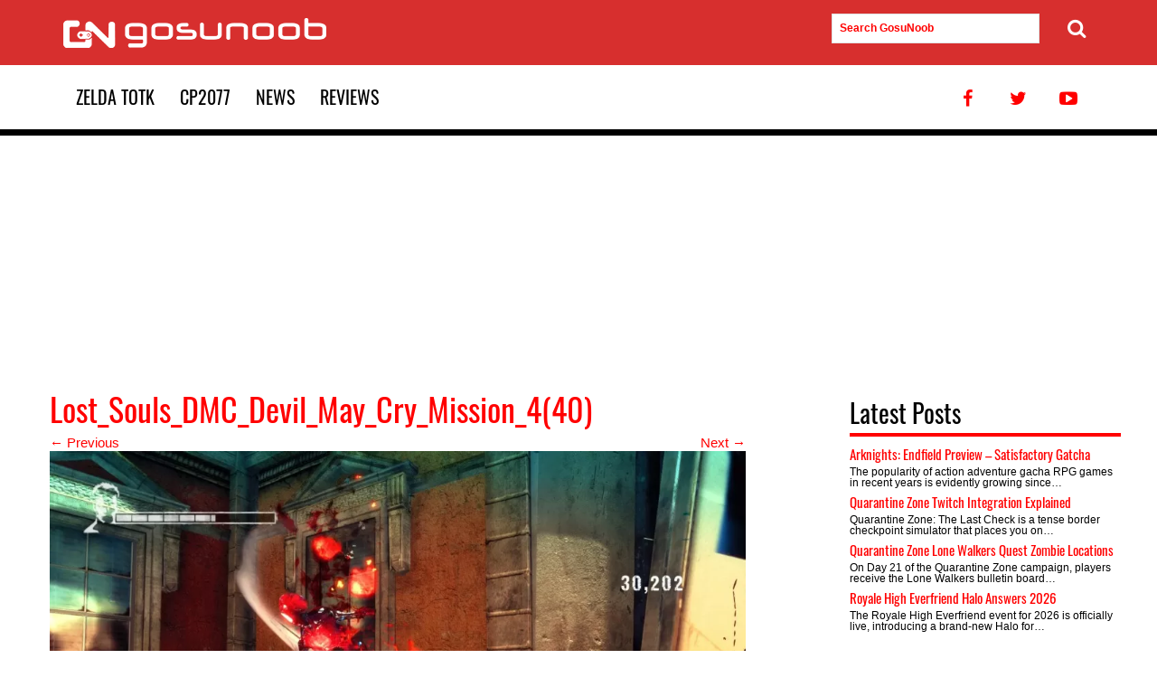

--- FILE ---
content_type: text/html; charset=UTF-8
request_url: https://www.gosunoob.com/devil-may-cry/dmc-mission-4-lost-soul-locations/attachment/lost_souls_dmc_devil_may_cry_mission_440/
body_size: 10657
content:
<!DOCTYPE html>
<!--[if IE 9]><html class="no-js ie9" lang="en-US"> <![endif]--><html lang="en-US"><head><meta charset="UTF-8" /><meta http-equiv="X-UA-Compatible" content="IE=edge" /><meta name="viewport" content="width=device-width, initial-scale=1" /><link rel="profile" href="http://gmpg.org/xfn/11" /> <script>const deferCallHandler = {
  get: function(jqFirstArg, jqProp) {
    return function(...secondArgs) {
      deferredInlineScripts.push({
        jqFirstArg,
        jqProp,
        secondArgs,
      });
    }
  }
};
const deferredInlineScripts = [];
window.jQuery = function(jqFirstArg) {
  return new Proxy(jqFirstArg, deferCallHandler);
}

document.addEventListener('DOMContentLoaded', function(){
  
  if ('fonts' in document) {
		/*document.fonts.load('1em Open Sans').then(function () {
			document.body.classList.add('open-sans-loaded');
		});*/
		document.fonts.load('1em Oswald').then(function () {
				serge_load_headings_font_class();
		});
		
	}
	// window.jQuery has now been properly assigned to the true jQuery object
  deferredInlineScripts.forEach(({ jqFirstArg, jqProp, secondArgs }) => {
    jQuery(jqFirstArg)[jqProp](...secondArgs);
  });
  });</script> <link rel="apple-touch-icon-precomposed" href="https://cdn.gosu-noob.com/static/img/favicon-150x150.png" /><link rel="icon" href="https://cdn.gosu-noob.com/static/img/favicon-150x150.png" /><meta name='robots' content='noindex, follow' /><title>Lost_Souls_DMC_Devil_May_Cry_Mission_4(40) - GosuNoob.com Video Game News &amp; Guides</title><meta property="og:locale" content="en_US" /><meta property="og:type" content="article" /><meta property="og:title" content="Lost_Souls_DMC_Devil_May_Cry_Mission_4(40) - GosuNoob.com Video Game News &amp; Guides" /><meta property="og:url" content="https://www.gosunoob.com/devil-may-cry/dmc-mission-4-lost-soul-locations/attachment/lost_souls_dmc_devil_may_cry_mission_440/" /><meta property="og:site_name" content="GosuNoob.com Video Game News &amp; Guides" /><meta property="article:publisher" content="https://www.facebook.com/gosunoob/" /><meta property="og:image" content="https://www.gosunoob.com/devil-may-cry/dmc-mission-4-lost-soul-locations/attachment/lost_souls_dmc_devil_may_cry_mission_440" /><meta property="og:image:width" content="1680" /><meta property="og:image:height" content="1050" /><meta property="og:image:type" content="image/jpeg" /><meta name="twitter:card" content="summary_large_image" /><meta name="twitter:site" content="@gosunoob" /> <script type="application/ld+json" class="yoast-schema-graph">{"@context":"https://schema.org","@graph":[{"@type":"WebPage","@id":"https://www.gosunoob.com/devil-may-cry/dmc-mission-4-lost-soul-locations/attachment/lost_souls_dmc_devil_may_cry_mission_440/","url":"https://www.gosunoob.com/devil-may-cry/dmc-mission-4-lost-soul-locations/attachment/lost_souls_dmc_devil_may_cry_mission_440/","name":"Lost_Souls_DMC_Devil_May_Cry_Mission_4(40) - GosuNoob.com Video Game News &amp; Guides","isPartOf":{"@id":"https://www.gosunoob.com/#website"},"primaryImageOfPage":{"@id":"https://www.gosunoob.com/devil-may-cry/dmc-mission-4-lost-soul-locations/attachment/lost_souls_dmc_devil_may_cry_mission_440/#primaryimage"},"image":{"@id":"https://www.gosunoob.com/devil-may-cry/dmc-mission-4-lost-soul-locations/attachment/lost_souls_dmc_devil_may_cry_mission_440/#primaryimage"},"thumbnailUrl":"https://cdn.gosu-noob.com/static/img/1/2013/02/Lost_Souls_DMC_Devil_May_Cry_Mission_440.jpg","datePublished":"2013-02-03T09:07:50+00:00","breadcrumb":{"@id":"https://www.gosunoob.com/devil-may-cry/dmc-mission-4-lost-soul-locations/attachment/lost_souls_dmc_devil_may_cry_mission_440/#breadcrumb"},"inLanguage":"en-US","potentialAction":[{"@type":"ReadAction","target":["https://www.gosunoob.com/devil-may-cry/dmc-mission-4-lost-soul-locations/attachment/lost_souls_dmc_devil_may_cry_mission_440/"]}]},{"@type":"ImageObject","inLanguage":"en-US","@id":"https://www.gosunoob.com/devil-may-cry/dmc-mission-4-lost-soul-locations/attachment/lost_souls_dmc_devil_may_cry_mission_440/#primaryimage","url":"https://cdn.gosu-noob.com/static/img/1/2013/02/Lost_Souls_DMC_Devil_May_Cry_Mission_440.jpg","contentUrl":"https://cdn.gosu-noob.com/static/img/1/2013/02/Lost_Souls_DMC_Devil_May_Cry_Mission_440.jpg"},{"@type":"BreadcrumbList","@id":"https://www.gosunoob.com/devil-may-cry/dmc-mission-4-lost-soul-locations/attachment/lost_souls_dmc_devil_may_cry_mission_440/#breadcrumb","itemListElement":[{"@type":"ListItem","position":1,"name":"Home","item":"https://www.gosunoob.com/"},{"@type":"ListItem","position":2,"name":"Devil May Cry","item":"https://www.gosunoob.com/devil-may-cry/"},{"@type":"ListItem","position":3,"name":"Lost Souls","item":"https://www.gosunoob.com/devil-may-cry/lost-souls/"},{"@type":"ListItem","position":4,"name":"DMC Mission 4 Lost Soul Locations","item":"https://www.gosunoob.com/devil-may-cry/dmc-mission-4-lost-soul-locations/"},{"@type":"ListItem","position":5,"name":"Lost_Souls_DMC_Devil_May_Cry_Mission_4(40)"}]},{"@type":"WebSite","@id":"https://www.gosunoob.com/#website","url":"https://www.gosunoob.com/","name":"Gosunoob.com - Gaming News, Guides and Reviews","description":"Visual Guides for Gamers","publisher":{"@id":"https://www.gosunoob.com/#organization"},"potentialAction":[{"@type":"SearchAction","target":{"@type":"EntryPoint","urlTemplate":"https://www.gosunoob.com/?s={search_term_string}"},"query-input":{"@type":"PropertyValueSpecification","valueRequired":true,"valueName":"search_term_string"}}],"inLanguage":"en-US"},{"@type":"Organization","@id":"https://www.gosunoob.com/#organization","name":"GosuNoob.com","url":"https://www.gosunoob.com/","logo":{"@type":"ImageObject","inLanguage":"en-US","@id":"https://www.gosunoob.com/#/schema/logo/image/","url":"https://cdn.gosu-noob.com/static/img/1/2017/07/gosunoob-logo-square.jpg","contentUrl":"https://cdn.gosu-noob.com/static/img/1/2017/07/gosunoob-logo-square.jpg","width":520,"height":370,"caption":"GosuNoob.com"},"image":{"@id":"https://www.gosunoob.com/#/schema/logo/image/"},"sameAs":["https://www.facebook.com/gosunoob/","https://x.com/gosunoob","https://www.youtube.com/c/GosuNoob"],"publishingPrinciples":"https://www.gosunoob.com/us/","ownershipFundingInfo":"https://www.gosunoob.com/us/","actionableFeedbackPolicy":"https://www.gosunoob.com/privacy-policy/","correctionsPolicy":"https://www.gosunoob.com/contact-us/","ethicsPolicy":"https://www.gosunoob.com/privacy-policy/","diversityPolicy":"https://www.gosunoob.com/review-policy/"}]}</script> <link rel='dns-prefetch' href='//cdn.gosu-noob.com' /><link rel='dns-prefetch' href='//adservice.google.com' /><link rel='dns-prefetch' href='//www.googletagservices.com' /><link rel='dns-prefetch' href='//securepubads.g.doubleclick.net' /><link rel='dns-prefetch' href='//hb.vntsm.com' /><link rel='dns-prefetch' href='//fonts.googleapis.com' /><link rel='dns-prefetch' href='//mrb.upapi.net' /><link rel='dns-prefetch' href='//bucket1.mm-syringe.com' /><link rel='dns-prefetch' href='//cdn.digitru.st' /><link rel='dns-prefetch' href='//ajax.googleapis.com' /><link rel='dns-prefetch' href='//hb.vntsm.io' /><link rel='preconnect' href='//cdn.gosu-noob.com' /><link rel='preconnect' href='//www.googletagservices.com' /><link rel='preconnect' href='//hb.vntsm.com' /><link rel='preconnect' href='//hb.vntsm.io' /><link rel="alternate" type="application/rss+xml" title="GosuNoob.com Video Game News &amp; Guides &raquo; Feed" href="https://www.gosunoob.com/feed/" /><style id="litespeed-ccss">body{--wp--preset--color--black:#000;--wp--preset--color--cyan-bluish-gray:#abb8c3;--wp--preset--color--white:#fff;--wp--preset--color--pale-pink:#f78da7;--wp--preset--color--vivid-red:#cf2e2e;--wp--preset--color--luminous-vivid-orange:#ff6900;--wp--preset--color--luminous-vivid-amber:#fcb900;--wp--preset--color--light-green-cyan:#7bdcb5;--wp--preset--color--vivid-green-cyan:#00d084;--wp--preset--color--pale-cyan-blue:#8ed1fc;--wp--preset--color--vivid-cyan-blue:#0693e3;--wp--preset--color--vivid-purple:#9b51e0;--wp--preset--gradient--vivid-cyan-blue-to-vivid-purple:linear-gradient(135deg,rgba(6,147,227,1) 0%,#9b51e0 100%);--wp--preset--gradient--light-green-cyan-to-vivid-green-cyan:linear-gradient(135deg,#7adcb4 0%,#00d082 100%);--wp--preset--gradient--luminous-vivid-amber-to-luminous-vivid-orange:linear-gradient(135deg,rgba(252,185,0,1) 0%,rgba(255,105,0,1) 100%);--wp--preset--gradient--luminous-vivid-orange-to-vivid-red:linear-gradient(135deg,rgba(255,105,0,1) 0%,#cf2e2e 100%);--wp--preset--gradient--very-light-gray-to-cyan-bluish-gray:linear-gradient(135deg,#eee 0%,#a9b8c3 100%);--wp--preset--gradient--cool-to-warm-spectrum:linear-gradient(135deg,#4aeadc 0%,#9778d1 20%,#cf2aba 40%,#ee2c82 60%,#fb6962 80%,#fef84c 100%);--wp--preset--gradient--blush-light-purple:linear-gradient(135deg,#ffceec 0%,#9896f0 100%);--wp--preset--gradient--blush-bordeaux:linear-gradient(135deg,#fecda5 0%,#fe2d2d 50%,#6b003e 100%);--wp--preset--gradient--luminous-dusk:linear-gradient(135deg,#ffcb70 0%,#c751c0 50%,#4158d0 100%);--wp--preset--gradient--pale-ocean:linear-gradient(135deg,#fff5cb 0%,#b6e3d4 50%,#33a7b5 100%);--wp--preset--gradient--electric-grass:linear-gradient(135deg,#caf880 0%,#71ce7e 100%);--wp--preset--gradient--midnight:linear-gradient(135deg,#020381 0%,#2874fc 100%);--wp--preset--font-size--small:13px;--wp--preset--font-size--medium:20px;--wp--preset--font-size--large:36px;--wp--preset--font-size--x-large:42px;--wp--preset--spacing--20:.44rem;--wp--preset--spacing--30:.67rem;--wp--preset--spacing--40:1rem;--wp--preset--spacing--50:1.5rem;--wp--preset--spacing--60:2.25rem;--wp--preset--spacing--70:3.38rem;--wp--preset--spacing--80:5.06rem;--wp--preset--shadow--natural:6px 6px 9px rgba(0,0,0,.2);--wp--preset--shadow--deep:12px 12px 50px rgba(0,0,0,.4);--wp--preset--shadow--sharp:6px 6px 0px rgba(0,0,0,.2);--wp--preset--shadow--outlined:6px 6px 0px -3px rgba(255,255,255,1),6px 6px rgba(0,0,0,1);--wp--preset--shadow--crisp:6px 6px 0px rgba(0,0,0,1)}html{font-family:sans-serif;-webkit-text-size-adjust:100%;-ms-text-size-adjust:100%}body{margin:0}article,aside,header,main,nav,section{display:block}a{background-color:transparent}h1{font-size:2em;margin:.67em 0}img{border:0}button,input,textarea{color:inherit;font:inherit;margin:0}button{overflow:visible}button{text-transform:none}button{-webkit-appearance:button}button::-moz-focus-inner,input::-moz-focus-inner{border:0;padding:0}input{line-height:normal}textarea{overflow:auto}html{font-family:sans-serif;-ms-text-size-adjust:100%;-webkit-text-size-adjust:100%}body{margin:0}article,aside,header,main,nav,section{display:block}a{background-color:transparent}h1{font-size:2em;margin:.67em 0}img{border:0}button,input,textarea{color:inherit;font:inherit;margin:0}button{overflow:visible}button{text-transform:none}button{-webkit-appearance:button}button::-moz-focus-inner,input::-moz-focus-inner{border:0;padding:0}input{line-height:normal}textarea{overflow:auto}*{-webkit-box-sizing:border-box;-moz-box-sizing:border-box;box-sizing:border-box}*:before,*:after{-webkit-box-sizing:border-box;-moz-box-sizing:border-box;box-sizing:border-box}html{font-size:12px}body{font-family:sans-serif;font-size:15px;line-height:1.3;color:#000;background-color:#fff}input,button,textarea{font-family:inherit;font-size:inherit;line-height:inherit}a{color:red;text-decoration:none}img{vertical-align:middle}.img-responsive{display:block;max-width:100%;height:auto}h1,h2,h3,.h5{font-family:Oswald-fallback,sans-serif;font-weight:500;line-height:1.1;color:inherit}h1,h2,h3{margin-top:22px;margin-bottom:11px}.h5{margin-top:11px;margin-bottom:11px}h1{font-size:36px}h2{font-size:28px}h3{font-size:24px}.h5{font-size:15px}p{margin:0 0 22px;line-height:24px}ul{margin-top:0;margin-bottom:11px;line-height:1.5}ul{list-style-type:none}.container{margin-right:auto;margin-left:auto;padding-left:15px;padding-right:15px}.container:before,.container:after{content:" ";display:table}.container:after{clear:both}@media (min-width:768px){.container{width:750px}}@media (min-width:992px){.container{width:970px}}@media (min-width:1200px){.container{width:1200px}}.row{margin-left:-15px;margin-right:-15px}.row:before,.row:after{content:" ";display:table}.row:after{clear:both}.col-md-3,.col-md-8,.col-md-9{position:relative;min-height:1px;padding-left:15px;padding-right:15px}@media (min-width:992px){.col-md-3,.col-md-8,.col-md-9{float:left}.col-md-3{width:25%}.col-md-8{width:66.66667%}.col-md-9{width:75%}.col-md-offset-1{margin-left:8.33333%}}.collapse{display:none}.navbar{position:relative;min-height:72px;margin-bottom:22px}@media (min-width:1199px){.navbar{min-height:120px}}.navbar:before,.navbar:after{content:" ";display:table}.navbar:after{clear:both}.navbar-header:before,.navbar-header:after{content:" ";display:table}.navbar-header:after{clear:both}@media (min-width:1200px){.navbar-header{float:left}}.navbar-collapse{overflow-x:visible;padding-right:15px;padding-left:15px;border-top:1px solid transparent;box-shadow:inset 0 1px 0 rgba(255,255,255,.1);-webkit-overflow-scrolling:touch}.navbar-collapse:before,.navbar-collapse:after{content:" ";display:table}.navbar-collapse:after{clear:both}@media (min-width:1200px){.navbar-collapse{width:auto;border-top:0;box-shadow:none}.navbar-collapse.collapse{display:block!important;height:auto!important;padding-bottom:0;overflow:visible!important}}.container>.navbar-collapse{margin-right:-15px;margin-left:-15px}@media (min-width:1200px){.container>.navbar-collapse{margin-right:0;margin-left:0}}.navbar-brand{float:left;padding:36px 15px;font-size:20px;line-height:22px;height:70px}.navbar-toggle{position:relative;float:right;margin-right:15px;padding:9px 10px;margin-top:43px;margin-bottom:43px;background-color:transparent;background-image:none;border:1px solid transparent;border-radius:4px}.navbar-toggle .icon-bar{display:block;width:22px;height:3px;border-radius:1px}.navbar-toggle .icon-bar+.icon-bar{margin-top:4px}@media (min-width:1200px){.navbar-toggle{display:none}}.navbar-nav{margin:24.5px -15px}.navbar-nav>li>a{line-height:22px;font-size:20px;font-family:Oswald,Oswald-fallback,sans-serif;display:inline-block;padding:24px 14px}@media (min-width:1200px){.navbar-nav{float:left;margin:0}.navbar-nav>li{float:left}.navbar-nav>li>a{padding-top:24px;padding-bottom:24px}}@media (min-width:1200px){.navbar-right{float:right!important;margin-right:-15px}}.navbar-default{background-color:#fff;border-color:#eee;margin-bottom:0}@media (min-width:1199px){.navbar-default{border-bottom:7px solid #000}}.navbar-default .navbar-brand{color:#000}.navbar-default .navbar-nav{position:relative}.navbar-default .navbar-nav>li>a{color:#000;position:relative;text-transform:uppercase}.navbar-default .navbar-toggle .icon-bar{background-color:#fff}.navbar-default .navbar-collapse{border-color:#eee}.clearfix:before,.clearfix:after{content:" ";display:table}.clearfix:after{clear:both}@-ms-viewport{width:device-width}.visible-lg-block{display:none!important}@media (min-width:1200px){.visible-lg-block{display:block!important}}.main-content-wrapper{margin-bottom:60px}html{box-sizing:border-box}*,*:before,*:after{box-sizing:inherit}body{background:#fff}img{height:auto;max-width:100%}.social-menu{margin:0;padding:0;display:inline-block}.social-menu li{display:inline-block}.social-menu li a:after{bottom:-7px!important}.ads-container{margin-top:10px;margin-bottom:10px}.navbar-header{width:100%;background-color:red;background-color:#d72f2e;position:relative}.navbar-header .search-form{padding-left:15px}.navbar-brand{background:url(/wp-content/themes/serge_gosunoob/img/logo.png) no-repeat 15px 50%;width:310px}.navbar-brand span{padding:0;margin:0;font-size:0;line-height:0;color:transparent;text-indent:-999999px;background-color:transparent}.navbar-nav{padding:0}.navbar-toggle{position:absolute;right:20px;top:20px;margin-top:0}.featured-posts .post-item{float:right;width:24%}.featured-posts .post-title{font-size:15px}.featured-posts .post-title{margin-top:0;padding-left:7px}.search-form ::-webkit-input-placeholder{color:red;font-weight:700}.search-form :-moz-placeholder{color:red;font-weight:700}.search-form ::-moz-placeholder{color:red;font-weight:700}.search-form :-ms-input-placeholder{color:red;font-weight:700}.search-form input{width:90%}.search-form button[type=submit]{position:absolute;right:-16px;padding-right:0;border:none}.search-form button[type=submit] i{font-size:22px}@media (max-width:1199px){#primary-menu.xmain-navigation li{width:49%;text-align:center;display:inline-block}.navbar-default .social-menu{display:none}}button{background:red;background:#d72f2e;color:#fff;font-size:12px;font-size:.75rem;line-height:1;padding:.6em 1em .4em}input[type=text],textarea{color:#666;border:1px solid #e2e2e2;border-radius:0;padding:8px;font-size:12px}textarea{width:100%}a{color:red}a:visited{color:red}.navbar-default .social-menu li{float:left}.navbar-default .social-menu li a{color:red}.entry-content:before:before,.entry-content:before:after,.entry-content:after:before,.entry-content:after:after{content:" ";display:table}.entry-content:before:after,.entry-content:after:after{clear:both}.entry-content:after{clear:both}.sidebar{padding-top:30px;padding-bottom:30px;padding-left:0;padding-right:0}.widget ul{padding-left:0}.widget{margin:0 0 1.5em}.widget_latest_posts .entry-title{margin-top:0;margin-bottom:6px}.widget_latest_posts .entry-summary{font-size:12px;line-height:12px;margin-bottom:5px;margin-top:0}.widget_latest_posts .entry-summary p{line-height:12px;margin-bottom:10px}.widget_recent_comments .comment-author-link{color:#7e7e7e}.widget_recent_comments .recentcomments{font-size:14px}.post-entry{margin-bottom:60px}.entry-content,.entry-summary{margin:14px 0 0}.entry-title{color:red;margin-bottom:9px;margin-top:12px}.entry-content{border-bottom:1px solid #eee;margin-bottom:10px}.entry-summary,.excerpt{font-size:12px;line-height:14px}.entry-summary p,.excerpt p{line-height:14px}.post-item{position:relative;overflow:hidden}.post-item .tag{font-size:10px;color:#fff;padding:1px 6px;background-color:#01c181;vertical-align:top}.post-item .tag a{vertical-align:top;text-transform:uppercase;color:#fff}.post-item .headings{position:absolute;bottom:0}.overlay{position:absolute;top:0;bottom:0;left:0;right:0;padding:10px;background:-moz-linear-gradient(top,rgba(0,0,0,0) 50%,rgba(0,0,0,.6) 67%,rgba(0,0,0,1) 100%);background:-webkit-linear-gradient(top,rgba(0,0,0,0) 50%,rgba(0,0,0,.6) 67%,rgba(0,0,0,1) 100%);background:linear-gradient(to bottom,rgba(0,0,0,0) 50%,rgba(0,0,0,.6) 67%,rgba(0,0,0,1) 100%)}.overlay a{color:#fff}.overlay .post-title{font-size:16px}.attachment-large{height:auto;max-width:100%;width:100%}.comment-form textarea{background-color:#e0e0e0}button::-moz-focus-inner{padding:0;border:0}[class^=icon-]:before{font-family:"theme-icons";font-style:normal;font-weight:400;speak:none;display:inline-block;text-decoration:inherit;width:1em;margin-right:.2em;text-align:center;font-variant:normal;text-transform:none;line-height:1em;margin-left:.2em;-webkit-font-smoothing:antialiased;-moz-osx-font-smoothing:grayscale}.icon-search:before{content:'\e804'}.icon-twitter:before{content:'\f099'}.icon-facebook:before{content:'\f09a'}.icon-youtube-play:before{content:'\f16a'}.entry-content img{margin-bottom:10px}.ad-holder-mob-300 div{margin:0 auto}.main-content-wrapper{background-color:#fff}.widget_latest_posts .entry-summary p{margin-bottom:0}.sidebar{padding-top:0}.widget_latest_posts .widgettitle{border-bottom:4px solid red;padding-bottom:7px}.widget_latest_posts section{margin-bottom:7px}.clearfix:before,.clearfix:after{content:" ";display:table}.clearfix:after{clear:both}.clearfix{*zoom:1}.previous-image{float:left;width:50%}.next-image{float:right;text-align:right;width:50%}.recentcomments a{display:inline!important;padding:0!important;margin:0!important}.main-content-wrapper{background-color:#fff}.widget_latest_posts .entry-summary p{margin-bottom:0}.sidebar{padding-top:0}.widget_latest_posts .widgettitle{border-bottom:4px solid red;padding-bottom:7px}.widget_latest_posts section{margin-bottom:7px}@font-face {
    font-family: "Oswald-fallback";
    size-adjust: 81.65000000000005%;
    ascent-override: 160%;
    src: local("Arial");
}
.aligncenter{
    clear:both;
    display:block;
    margin-left:auto;
    margin-right:auto
}</style><link rel="preload" data-asynced="1" data-optimized="2" as="style" onload="this.onload=null;this.rel='stylesheet'" href="https://www.gosunoob.com/wp-content/litespeed/css/0cbc93e9a0a5d8cf1f2f48908caf8433.css?ver=ffab8" /><script src="[data-uri]" defer></script> <link rel='shortlink' href='https://www.gosunoob.com/?p=2661' /><meta name="generator" content="webp-uploads 2.6.1"> <script>var serge_is_desktop=false;
var serge_is_mobile=false;
if(window.matchMedia != "undefined" || window.msMatchMedia != "undefined")
{
    serge_is_desktop=window.matchMedia("screen and (min-width: 720px)").matches;
    serge_is_mobile=window.matchMedia("screen and (min-width: 320px)").matches && window.matchMedia("(max-width: 730px)").matches;
    if(!serge_is_desktop && !serge_is_mobile)
    {
        serge_is_mobile = true; // for screensize smaller than 320 - maybe should just disable ads here
    }
}
else if(window.matchMedia == "undefined" && window.msMatchMedia == "undefined")
{
    if(window.screen.width >= 720)
    {
        serge_is_desktop=true;
    }
    else if(window.screen.width >= 320 && window.screen.width <=730)
    {
        serge_is_mobile=true;
    }
    else
    {
        serge_is_mobile=true; // for screensize smaller than 320 - maybe should just disable ads here
    }
}

var serge_display_ads=true;
if(window.top.location.host != window.self.location.host) //provera da li smo u iframeu
{
    serge_display_ads=false;
}
function serge_load_headings_font_class()
{
	document.querySelectorAll('h1, h2, h3, h4, h5, h6').forEach(function(el, i){
		if(!el.classList.contains('oswald-loaded')) { el.classList.add('oswald-loaded'); }
	});            
}</script>  <script async src="https://www.googletagmanager.com/gtag/js?id=G-XRF80X2BNZ"></script> <script>window.dataLayer = window.dataLayer || [];
	  function gtag(){dataLayer.push(arguments);}
	  gtag('js', new Date());
		  gtag('config', 'G-XRF80X2BNZ');</script> <script src="https://hb.vntsm.com/v4/live/vms/sites/gosunoob.com/index.js" defer data-deferred="1"></script> </head><body class="attachment wp-singular attachment-template-default single single-attachment postid-2661 attachmentid-2661 attachment-jpeg wp-theme-serge_gosunoob group-blog"><!--[if lte IE 8]><div style=clear:both;text-align:center;position:fixed;bottom:0;left:50%;margin-left:-490px;z-index:16180339887;><a
href="http://windows.microsoft.com/en-US/internet-explorer/products/ie/home?ocid=ie6_countdown_bannercode"><img
src=https://s3-eu-west-1.amazonaws.com/nb-processwire/update-browser.jpg border=0 height=50 width=980
alt="You are using an outdated browser. For a faster, safer browsing experience, upgrade for free today."></a></div>
<![endif]--><div id="preloader-wrapper"></div><div id="site-wrapper"><section class="header-site clearfix"><nav class="navbar navbar-default"><div class="navbar-header"><div class="container"><div class="row"><div class="col-md-3">
<a class="navbar-brand" href="https://www.gosunoob.com">
<span>GosuNoob.com Video Game News &amp; Guides</span>
</a></div><div class="col-md-3 visible-lg-block" style="float: right; margin-right: 50px; margin-top: 15px;"><form role="search" method="get" class="search-form visible-lg-block" action="https://www.gosunoob.com/">
<input type="text" name="s" value="" placeholder="Search GosuNoob" id="serge-search-input-text">
<button type="submit"><i class="icon-search"></i></button></form></div></div></div><button type="button" class="navbar-toggle collapsed" data-toggle="collapse" data-target="#navbar-collapse" aria-expanded="false">
<span class="icon-bar"></span>
<span class="icon-bar"></span>
<span class="icon-bar"></span>
</button></div><div class="container"><div class="collapse navbar-collapse" id="navbar-collapse"><ul id="primary-menu" class="nav navbar-nav xmain-navigation"><li id="menu-item-256345" class="menu-item menu-item-type-taxonomy menu-item-object-category menu-item-256345"><a href="https://www.gosunoob.com/zelda-tears-of-the-kindom/">Zelda TotK</a></li><li id="menu-item-171159" class="menu-item menu-item-type-taxonomy menu-item-object-category menu-item-171159"><a href="https://www.gosunoob.com/cyberpunk-2077/" title="Cyberpunk 2077">CP2077</a></li><li id="menu-item-97373" class="menu-item menu-item-type-taxonomy menu-item-object-category menu-item-97373"><a href="https://www.gosunoob.com/news/">News</a></li><li id="menu-item-163858" class="menu-item menu-item-type-taxonomy menu-item-object-category menu-item-163858"><a href="https://www.gosunoob.com/reviews/">Reviews</a></li></ul><ul class="nav navbar-nav navbar-right social-menu"><li><a href="https://www.facebook.com/gosunoob/" title="Facebook Profile page" class="hvr-float"><i class="icon-facebook"></i></a></li><li><a href="https://twitter.com/gosunoob" title="Twitter Profile" class="hvr-float"><i class="icon-twitter"></i></a></li><li><a href="https://www.youtube.com/c/GosuNoob" title="Youtube Channel" class="hvr-float"><i class="icon-youtube-play"></i></a></li></ul></div></div></nav></section><div id="wrapper-content" class="wrapper-content"><div id="reklama" class="ads-container container" role="banner"><div style="width: 970px; height: 250px; position: relative; margin: 0 auto; display: flex; align-items: center; justify-content: center;"><div id="slot-desktop_takeover"></div></div></div><div class="container main-content-wrapper"><div class="row"><main class="col-md-8 post-entry"><article id="post-2661" class="post-2661 attachment type-attachment status-inherit"><header class="entry-header"><h1 class="entry-title">Lost_Souls_DMC_Devil_May_Cry_Mission_4(40)</h1><nav id="image-navigation" class="navigation" role="navigation">
<span class="previous-image"><a href='https://www.gosunoob.com/devil-may-cry/dmc-mission-4-lost-soul-locations/attachment/lost_souls_dmc_devil_may_cry_mission_439/'>&larr; Previous</a></span>
<span class="next-image"><a href='https://www.gosunoob.com/devil-may-cry/dmc-mission-4-lost-soul-locations/attachment/lost_souls_dmc_devil_may_cry_mission_450/'>Next &rarr;</a></span></nav></header><div class="entry-content clearfix"><div><div class="img-123"><img
src="https://cdn.gosu-noob.com/static/img/1/2013/02/Lost_Souls_DMC_Devil_May_Cry_Mission_440-1024x640.webp" width="640"
height="400" class="attachment-large"
alt=""
data-no-lazy="1" /></div></div><div class="ad-holder-mob-300 clearfix"><div style="width: 300px; height: 600px; display: flex; align-items: center; justify-content: center;"><div id="slot-double-mpu-1"></div></div></div></div><footer class="entry-footer clearfix">
<span class="meta-prep meta-prep-entry-date">Published </span> <span class="entry-date"><time class="entry-date" datetime="2013-02-03T09:07:50+01:00">February 3, 2013</time></span> at <a href="https://cdn.gosu-noob.com/static/img/1/2013/02/Lost_Souls_DMC_Devil_May_Cry_Mission_440.jpg" title="Link to full-size image">1680 &times; 1050</a> in <a href="https://www.gosunoob.com/devil-may-cry/dmc-mission-4-lost-soul-locations/" title="Return to DMC Mission 4 Lost Soul Locations" rel="gallery">DMC Mission 4 Lost Soul Locations</a>.</footer></article><div id="comments" class="comments-area"><div id="respond" class="comment-respond"><h3 id="reply-title" class="comment-reply-title">Leave a Reply <small><a rel="nofollow" id="cancel-comment-reply-link" href="/devil-may-cry/dmc-mission-4-lost-soul-locations/attachment/lost_souls_dmc_devil_may_cry_mission_440/#respond" style="display:none;">Cancel reply</a></small></h3><form action="https://www.gosunoob.com/wp-comments-post.php" method="post" id="commentform" class="comment-form"><p class="comment-notes"><span id="email-notes">Your email address will not be published.</span> <span class="required-field-message">Required fields are marked <span class="required">*</span></span></p><p class="comment-form-author"><label for="author">Name <span class="required">*</span></label> <input id="author" name="author" type="text" value="" size="30" maxlength="245" autocomplete="name" required /></p><p class="comment-form-email"><label for="email">Email <span class="required">*</span></label> <input id="email" name="email" type="email" value="" size="30" maxlength="100" aria-describedby="email-notes" autocomplete="email" required /></p><p class="comment-form-url" style="height: 71px;"></p><p class="comment-form-cookies-consent"><input id="wp-comment-cookies-consent" name="wp-comment-cookies-consent" type="checkbox" value="yes" /> <label for="wp-comment-cookies-consent">Save my name, email, and website in this browser for the next time I comment.</label></p><p class="comment-form-comment"><label for="comment">Comment <span class="required">*</span></label><textarea id="comment" name="comment" cols="45" rows="8" maxlength="65525" required></textarea></p><p class="form-submit"><input name="submit" type="submit" id="submit" class="submit" value="Post Comment" /> <input type='hidden' name='comment_post_ID' value='2661' id='comment_post_ID' />
<input type='hidden' name='comment_parent' id='comment_parent' value='0' /></p></form></div></div><div class="ad-holder-mob-300"><div style="width: 728px; height: 90px; margin: 10px auto 10px auto;display: flex; align-items: center; justify-content: center;"><div id="slot-leaderboard-1"></div></div><div style="width: 320px; height: 100px; margin: 10px auto 10px auto;display: flex; align-items: center; justify-content: center;"><div id="slot-mobile_banner"></div></div></div></main><aside class="sidebar col-md-3 col-md-offset-1"><div class="widget widget_latest_posts"><h2 class="widgettitle">Latest Posts</h2><section><h3 class="entry-title h5">
<a href="https://www.gosunoob.com/previews/arknights-endfield-preview-satisfactory-gacha/" title="Arknights: Endfield Preview &#8211; Satisfactory Gatcha">Arknights: Endfield Preview &#8211; Satisfactory Gatcha</a></h3><div class="entry-summary excerpt"><p>The popularity of action adventure gacha RPG games in recent years is evidently growing since&#8230;</p></div></section><section><h3 class="entry-title h5">
<a href="https://www.gosunoob.com/guides/quarantine-zone-twitch-integration-explained/" title="Quarantine Zone Twitch Integration Explained">Quarantine Zone Twitch Integration Explained</a></h3><div class="entry-summary excerpt"><p>Quarantine Zone: The Last Check is a tense border checkpoint simulator that places you on&#8230;</p></div></section><section><h3 class="entry-title h5">
<a href="https://www.gosunoob.com/guides/find-zombies-lone-walkers-quest-quarantine-zone-last-check/" title="Quarantine Zone Lone Walkers Quest Zombie Locations">Quarantine Zone Lone Walkers Quest Zombie Locations</a></h3><div class="entry-summary excerpt"><p>On Day 21 of the Quarantine Zone campaign, players receive the Lone Walkers bulletin board&#8230;</p></div></section><section><h3 class="entry-title h5">
<a href="https://www.gosunoob.com/guides/royale-high-everfriend-halo-answers-2026/" title="Royale High Everfriend Halo Answers 2026">Royale High Everfriend Halo Answers 2026</a></h3><div class="entry-summary excerpt"><p>The Royale High Everfriend event for 2026 is officially live, introducing a brand-new Halo for&#8230;</p></div></section></div><div class="ads-container" role="banner"><div style="width: 300px; height: 600px; position: relative;display: flex; align-items: center; justify-content: center;"><div id="slot-double-mpu-2"></div></div></div><div class="widget widget_recent_comments"><h2 class="widgettitle">Recent Comments</h2><ul id="recentcomments"><li class="recentcomments"><span class="comment-author-link">Gosu No0b</span> on <a href="https://www.gosunoob.com/guides/royale-high-everfriend-halo-answers-2026/comment-page-1/#comment-531343">Royale High Everfriend Halo Answers 2026</a></li><li class="recentcomments"><span class="comment-author-link">Tristan</span> on <a href="https://www.gosunoob.com/guides/royale-high-everfriend-halo-answers-2026/comment-page-1/#comment-531342">Royale High Everfriend Halo Answers 2026</a></li><li class="recentcomments"><span class="comment-author-link">sirpartyhat</span> on <a href="https://www.gosunoob.com/guides/royale-high-everfriend-halo-answers-2026/comment-page-1/#comment-531341">Royale High Everfriend Halo Answers 2026</a></li><li class="recentcomments"><span class="comment-author-link">hannah</span> on <a href="https://www.gosunoob.com/guides/royale-high-everfriend-halo-answers-2026/comment-page-1/#comment-531340">Royale High Everfriend Halo Answers 2026</a></li><li class="recentcomments"><span class="comment-author-link">char</span> on <a href="https://www.gosunoob.com/guides/royale-high-everfriend-halo-answers-2026/comment-page-1/#comment-531339">Royale High Everfriend Halo Answers 2026</a></li></ul></div><div id="scroller-anchor" style="height: 0px;"></div><div class="ads-container" role="banner"><div id="scroller"><div style="width: 300px; height: 600px; position: relative;display: flex; align-items: center; justify-content: center;"><div id="slot-double-mpu-1"></div></div></div></div></aside></div></div></div><footer id="footer"><div class="container"><div class="text-center social-menu-container"><ul class="social-menu"><li><a href="https://twitter.com/gosunoob" title="Twitter Profile" class="hvr-float"><i class="icon-twitter"></i></a></li><li><a href="https://www.facebook.com/gosunoob/" title="Facebook Profile page" class="hvr-float"><i class="icon-facebook-squared"></i></a></li><li><a href="https://www.youtube.com/c/GosuNoob" title="Youtube Channel" class="hvr-float"><i class="icon-youtube-play"></i></a></li></ul></div><div class="text-center social-menu-container"><a href="https://www.opencritic.com" target="_blank" aria-label="Visit Opencritic"><img src="https://cdn.gosu-noob.com/static/img/logo_nobackground_white-110x60.png" style="height:60px; width:110px;" alt="Opencritic logo" loading="lazy" decoding="async" /></a></div><div class="row"><div class="col-md-9"><div class="sidebar clearfix"><div id="text-3" class="widget widget_text"><div class="textwidget"><p>GosuNoob.com Copyright &copy; 2012-2026 All Rights Reserved.</p><p>All content, including text, images and other media, provided on this site are owned by GNUB D.O.O. or affiliated Trademarks and protected by international copyright laws unless otherwise noted. The gosunoob.com content may not be used, reproduced or copied without the prior express written consent of gosunoob.com</p></div></div></div></div><div class="col-md-3"><div class="sidebar clearfix"></div></div></div></div><div id="subfooter"><div class="subfooter-menu"><ul><li class="page_item page-item-26794"><a href="https://www.gosunoob.com/us/">About Us</a></li><li class="page_item page-item-18370"><a href="https://www.gosunoob.com/contact-us/">Contact Us</a></li><li class="page_item page-item-20475"><a href="https://www.gosunoob.com/privacy-policy/">Privacy Policy</a></li><li class="page_item page-item-153069"><a href="https://www.gosunoob.com/review-policy/">Review Policy</a></li></ul></div></div></footer></div>
 <script type="speculationrules">{"prefetch":[{"source":"document","where":{"and":[{"href_matches":"/*"},{"not":{"href_matches":["/wp-*.php","/wp-admin/*","/static/img/1/*","/wp-content/*","/wp-content/plugins/*","/wp-content/themes/serge_gosunoob/*","/*\\?(.+)"]}},{"not":{"selector_matches":"a[rel~=\"nofollow\"]"}},{"not":{"selector_matches":".no-prefetch, .no-prefetch a"}}]},"eagerness":"conservative"}]}</script> <script data-optimized="1" src="https://www.gosunoob.com/wp-content/litespeed/js/a4a16a366bd5a8ad31cbbad04079cc78.js?ver=ffab8" defer></script></body></html>
<!-- Page optimized by LiteSpeed Cache @2026-01-23 07:20:11 -->

<!-- Page cached by LiteSpeed Cache 7.7 on 2026-01-23 07:20:11 -->
<!-- QUIC.cloud CCSS loaded ✅ /ccss/20eff3b0a8408a6fb57d6fd7488d869c.css -->

--- FILE ---
content_type: application/javascript
request_url: https://hb.vntsm.com/v4/live/vms/49595.js
body_size: 3080
content:
"use strict";(self.__VM_WPK_C_LR__m=self.__VM_WPK_C_LR__m||[]).push([[49595],{55923(e,t,r){r.r(t),r.d(t,{spec:()=>A});var n,a,i,o=r(80296),c=r(82284),s=r(79675),d=r(90869),l=r(70433),u=r(6898),p=r(75203),E=r(39012),g=r(87037),I=Object.freeze({CODE:"kargo",HOST:"krk2.kargo.com",REQUEST_METHOD:"POST",REQUEST_ENDPOINT:"/api/v1/prebid",TIMEOUT_ENDPOINT:"/api/v1/event/timeout",GVLID:972,SUPPORTED_MEDIA_TYPES:[g.D4,g.G_]}),S=(0,E.vM)({bidderCode:I.CODE}),m=Object.freeze({KEY:"currency",US_DOLLAR:"USD"}),_=Object.freeze({USER_DATA:"ortb2.user.data",SOCIAL_CANVAS:"params.socialCanvas",SUA:"ortb2.device.sua",TDID_ADAPTER:"userId.tdid"}),v=Object.freeze({BROWSERS:"browsers",MOBILE:"mobile",MODEL:"model",PLATFORM:"platform",SOURCE:"source"}),b=[v.BROWSERS,v.MOBILE,v.MODEL,v.SOURCE,v.PLATFORM],D=Object.freeze({KEY:"krg_crb",SYNC_URL:"https://crb.kargo.com/api/v1/initsyncrnd/{UUID}?seed={SEED}&gdpr={GDPR}&gdpr_consent={GDPR_CONSENT}&us_privacy={US_PRIVACY}&gpp={GPP_STRING}&gpp_sid={GPP_SID}",SYNC_COUNT:5,PAGE_VIEW_ID:"pageViewId",PAGE_VIEW_TIMESTAMP:"pageViewTimestamp",PAGE_VIEW_URL:"pageViewUrl"});function f(){try{var e=new Uint8Array(16);crypto.getRandomValues(e),e[6]=-177&e[6]|64,e[8]=-65&e[8]|128;var t=Array.prototype.map.call(new Uint8Array(e),function(e){return("00"+e.toString(16)).slice(-2)}).join("");return t.slice(0,8)+"-"+t.slice(8,12)+"-"+t.slice(12,16)+"-"+t.slice(16,20)+"-"+t.slice(20)}catch(e){return""}}function T(){return n||(n=f()),n}function R(e){try{return S.getDataFromLocalStorage(e)}catch(e){return null}}function C(e,t,r,n,a){var i=A._getCrb(),o={crbIDs:i.syncIds||{}};if(!e&&i.tdID?o.tdID=i.tdID:e&&(o.tdID=e),t&&(o.usp=t),r&&(o.gdpr={consent:r.consentString||"",applies:!!r.gdprApplies}),null!=i.lexId&&(o.kargoID=i.lexId),null!=i.clientId&&(o.clientID=i.clientId),null!=i.optOut&&(o.optOut=i.optOut),null!=n&&(o.sharedIDEids=n),a){var c={};a.consentString&&(c.gppString=a.consentString),a.applicableSections&&(c.applicableSections=a.applicableSections),(0,d.isEmpty)(c)||(o.gpp=c)}return o}var A={gvlid:I.GVLID,code:I.CODE,isBidRequestValid:function(e){return!(!e||!e.params||!e.params.placementId)},buildRequests:function(e,t){var r,n=u.$W.getConfig(m.KEY),o=n&&n.adServerCurrency?n.adServerCurrency:null,c=[];(0,d._each)(e,function(e){c.push(function(e){var t,r={id:e.bidId,tid:null===(t=e.ortb2Imp)||void 0===t||null===(t=t.ext)||void 0===t?void 0:t.tid,pid:e.params.placementId,code:e.adUnitCode};e.bidRequestsCount>0&&(r.bidRequestCount=e.bidRequestsCount),e.bidderRequestsCount>0&&(r.bidderRequestCount=e.bidderRequestsCount),e.bidderWinsCount>0&&(r.bidderWinCount=e.bidderWinsCount);var n=(0,l.A)(e,"ortb2Imp.ext.gpid")||(0,l.A)(e,"ortb2Imp.ext.data.pbadslot");if(n&&(r.fpd={gpid:n}),e.ortb2Imp&&(r.ext={ortb2Imp:e.ortb2Imp}),e.mediaTypes){var a=e.mediaTypes,i=a.banner,o=a.video,c=a.native;if(i&&(r.banner=i),o&&(r.video=o),c&&(r.native=c),"function"==typeof e.getFloor){var s;try{s=e.getFloor({currency:"USD",mediaType:"*",size:"*"})}catch(e){(0,d.logError)("Kargo: getFloor threw an error: ",e)}r.floor=(0,d.isPlainObject)(s)&&"USD"===s.currency&&!isNaN(parseInt(s.floor))?s.floor:void 0}}return r}(e))});var s,p,E,g=e[0],f=(0,l.A)(g,_.TDID_ADAPTER),A=function(e){var t;return{pageURL:null==e||null===(t=e.refererInfo)||void 0===t?void 0:t.page,rawCRB:S.getCookie(D.KEY),rawCRBLocalStorage:R(D.KEY)}}(t),O=Object.assign({},{pbv:"9.53.4",aid:g.auctionId,sid:T(),url:A.pageURL,timeout:t.timeout,ts:(new Date).getTime(),device:{size:[window.screen.width,window.screen.height]},imp:c,user:C(f,t.uspConsent,t.gdprConsent,g.userIdAsEids,t.gppConsent),ext:(s=g.ortb2,p=null==t?void 0:t.refererInfo,E={},s&&(E.ortb2=s),p&&(E.refererInfo=p),E)});null!=(null===(r=g.ortb2)||void 0===r||null===(r=r.site)||void 0===r?void 0:r.cat)&&(O.site={cat:g.ortb2.site.cat}),g.schain&&g.schain.nodes&&(O.schain=g.schain),O.user.data=(0,l.A)(g,_.USER_DATA)||[];var P=a===window.location.pathname?++i:(a=window.location.pathname,i=0);null!=P&&(O.requestCount=P),null!=o&&o!=m.US_DOLLAR&&(O.cur=o),null!=A.rawCRB&&(O.rawCRB=A.rawCRB),null!=A.rawCRBLocalStorage&&(O.rawCRBLocalStorage=A.rawCRBLocalStorage);var h=(0,l.A)(g,_.SOCIAL_CANVAS);null!=h&&(O.socan=h);var y=(0,l.A)(g,_.SUA);if(y){var U=[];b.forEach(function(e){var t=y[e];if(t&&("string"!=typeof t||""!==t.trim()))switch(e){case v.MOBILE&&t<1:case v.SOURCE&&t<1:break;default:U.push(e)}}),O.device.sua=(0,d.pick)(y,U)}var w=null!=R(D.PAGE_VIEW_ID),L=null!=R(D.PAGE_VIEW_TIMESTAMP),N=null!=R(D.PAGE_VIEW_URL),G={};return w&&(G.id=R(D.PAGE_VIEW_ID)),L&&(G.timestamp=Number(R(D.PAGE_VIEW_TIMESTAMP))),N&&(G.url=R(D.PAGE_VIEW_URL)),(0,d.isEmpty)(G)||(O.page=G),O.ext&&0===Object.keys(O.ext).length&&delete O.ext,Object.assign({},t,{method:I.REQUEST_METHOD,url:"https://".concat(I.HOST).concat(I.REQUEST_ENDPOINT),data:O,currency:o})},interpretResponse:function(e,t){var r=e.body,n=[],a=[];if((0,d.isEmpty)(r)||"object"!==(0,c.A)(r))return a;for(var i=0,s=Object.entries(r);i<s.length;i++){var l,u=(0,o.A)(s[i],2),p=u[0],E=u[1],S={mediaType:E.mediaType&&I.SUPPORTED_MEDIA_TYPES.includes(E.mediaType)?E.mediaType:g.D4};null!==(l=E.metadata)&&void 0!==l&&l.landingPageDomain&&(S.clickUrl=E.metadata.landingPageDomain[0],S.advertiserDomains=E.metadata.landingPageDomain);var m={requestId:p,cpm:Number(E.cpm),width:E.width,height:E.height,ttl:300,creativeId:E.creativeID,dealId:E.targetingCustom,netRevenue:!0,currency:E.currency||t.currency,mediaType:S.mediaType,meta:S};S.mediaType==g.G_?E.admUrl?m.vastUrl=E.admUrl:m.vastXml=E.adm:m.ad=E.adm,a.push(m),E.auctionConfig&&n.push({bidId:p,config:E.auctionConfig})}return n.length>0?{bids:a,paapi:n}:a},getUserSyncs:function(e,t,r,n,a){var i=[],o=f(),c=A._getCrb().clientId,s=r&&r.gdprApplies?1:0,d=r&&r.consentString?r.consentString:"",l=a&&a.consentString?a.consentString:"",u=a&&a.applicableSections&&Array.isArray(a.applicableSections)?a.applicableSections.join(","):"";return"string"==typeof n&&4==n.length&&1==n[0]&&"Y"==n[2]||e.iframeEnabled&&o&&c&&i.push({type:"iframe",url:D.SYNC_URL.replace("{UUID}",c).replace("{SEED}",o).replace("{GDPR}",s).replace("{GDPR_CONSENT}",d).replace("{US_PRIVACY}",n||"").replace("{GPP_STRING}",l).replace("{GPP_SID}",u)}),i},supportedMediaTypes:I.SUPPORTED_MEDIA_TYPES,onTimeout:function(e){null!=e&&e.forEach(function(e){var t,r;t={aid:e.auctionId,ato:e.timeout},r=(0,d.buildUrl)({protocol:"https",hostname:I.HOST,pathname:I.TIMEOUT_ENDPOINT,search:t}),fetch(r,{method:"GET",keepalive:!0}).catch(function(e){(0,d.logError)("Kargo: sendTimeoutData/fetch threw an error: ",e)})})},_getCrb:function(){var e=function(){try{return JSON.parse(atob(R(D.KEY)))}catch(e){return{}}}();return Object.keys(e).length?e:function(){try{var e=JSON.parse(S.getCookie(D.KEY));if(e&&e.v){var t=JSON.parse(atob(e.v));if(t)return t}return{}}catch(e){return{}}}()},_getSessionId:T};(0,p.a$)(A),(0,s.E)("kargoBidAdapter")}}]);

--- FILE ---
content_type: application/javascript
request_url: https://edge.atmtd.com/pub/vntsm/afihbs.js
body_size: 4397
content:
(function(){window.__atmtdAnalyticsCountry="US";window.__atmtdAnalyticsState="OH";window.__atmtdAnalyticsCity="Columbus";window.__atmtdDeviceInfo={"browser":"chrome","device":"w","browserVersion":"131.0.0.0","os":"macos","osVersion":"10.15.7","platform":"desktop","mileDevice":"w","isAnalyticsSupported":true};window.__mileFloors={};window.__mileUseDynamicFloors=true;window.__mileFloorsPathName="/floor-static/pEiYv5/OC/OD/OB/floor.json"})();/*** Last updated: 10-11-2025 - 18:05:19 IST ***/
!function(){"use strict";const e={_data:{pageview:{},agg_adunit:{},adunit_view:{},sdk:{slotRequested:void 0}},addMetaDataToEvent:function(e,t,o){if(!Array.isArray(o))throw new Error("Value has to be an array");let r=!0;for(let e=0;e<o.length;e++)if("string"!=typeof o[e]){r=!1;break}if(!r)throw new Error("All values contained within the array has to be a string");if("pageview"!==e&&"agg_adunit"!==e&&"adunit_view"!==e)throw new Error("Metadata can only be added to pageview, agg_adunit or adunit_view events");this._data[e]={...this._data[e],[t]:o}},getMetaDataForEvent:function(e){if("pageview"!==e&&"agg_adunit"!==e&&"adunit_view"!==e)throw new Error("Metadata can only be added to pageview, agg_adunit or adunit_view events");return this._data[e]},set:function(e,t){this._data[e]=t},get:function(e){return this._data[e]},extendSDK:function(e,t){this._data.sdk[e]=t},getSDKExtension:function(e){return this._data.sdk[e]},dispatch:function(e,t){if(!window)return;const o=new CustomEvent(e,{detail:t});window.dispatchEvent(o)},on:function(e,t){window.addEventListener(e,t)}};window.__mileBus=e;const t={beforeWrapperInit:[],afterWrapperInit:[],beforeFloorsEnabled:[],afterFloorsEnabled:[],beforeAnalyticsEnabled:[],afterAnalyticsEnabled:[]},o=(e,t,o=void 0)=>{const r={log:"#BBBAC6",warn:"#EDAE49",error:"#EF476F",status:"#307473",event:"#92B6B1"};if(!!window.localStorage&&(window.localStorage.getItem("__atmtdLoggingEnabled")||window.localStorage.getItem("__aggLoggingEnabled")))if(void 0!==o){console.groupCollapsed(`%cYeti%c${e.toUpperCase()}%c${t}`,"margin-right: 5px;background-color: #DBE894; padding:0.2rem; border-radius:5px; color: #0B1D18; font-weight: bold",`margin-right: 5px;background-color: ${r[e.toLowerCase()]} ; padding:0.2rem; border-radius:5px; color:${"status"===e.toLowerCase()?"white":"black"};font-weight:bold`,"padding:0.2rem; color:inherit; font-weight: normal");try{o()}catch(e){console.log("%cYeti%cERROR%cError during cb function in prettyLog","margin-right: 5px;background-color: #DBE894; padding:0.2rem; border-radius:5px; color: #0B1D18; font-weight: bold","margin-right: 5px;background-color: #EF476F ; padding:0.2rem; border-radius:5px; color:black;font-weight:bold","padding:0.2rem; color:inherit; font-weight: normal")}console.groupEnd()}else console.log(`%cYeti%c${e.toUpperCase()}%c${t}`,"margin-right: 5px;background-color: #DBE894; padding:0.2rem; border-radius:5px; color: #0B1D18 ;font-weight:bold",`margin-right: 5px;background-color: ${r[e.toLowerCase()]} ; padding:0.2rem; border-radius:5px; color:${"status"===e.toLowerCase()?"white":"black"};font-weight:bold`,"padding:0.2rem; color:inherit; font-weight: normal")},r=async e=>{const r=t[e];for(let t=0;t<r.length;t++)try{r[t]&&"then"in r[t]&&"function"==typeof r[t].then?await r[t]:r[t]()}catch(r){console.error(r),o("error",`Error trying to process custom ${e} ${t}th function`)}r.length&&o("log",`Processed ${r.length} function(s) in the ${e} hook`)},n="mile_floors",i="floored",a="zero",d="pb_empty_auc_true",l="pb_empty_auc_false",s="mile_ad_type",c="flooring_cohorts",g="external_signal",u="mile_cohort",f="other_cohort",h="failed_mile",p={},b={},m={},w={},E=e=>e.floorData&&"automatad"===e.floorData.floorProvider,_=e=>{try{if(void 0===w[e.auctionId])return;const t={};e.adUnits.forEach((e=>t[e.code]={received:[],rejected:[],highestRejectedBid:{cpm:-1}})),e.bidsReceived.forEach((e=>{t[e.adUnitCode].received=[...t[e.adUnitCode].received,e]})),e.bidsRejected.forEach((e=>{t[e.adUnitCode].highestRejectedBid.cpm<e.cpm&&(t[e.adUnitCode].highestRejectedBid={...e}),t[e.adUnitCode].rejected=[...t[e.adUnitCode].rejected,e]}));e.adUnitCodes.forEach((e=>{let o=`${m[e].floorStatus}_${t[e].received.length>0?l:d}`;m[e].mileFloorsFlagValue=o}))}catch(e){o("error","Error while processing auctionEnd callback",(()=>console.log(e)))}},v=e=>{try{if(e.adUnits.length>0){const t=e.adUnits[0];if(t.bids.length>0){const o=t.bids[0];if(o.floorData)if(o.floorData.skipped&&(p[e.auctionId]=!0),o.floorData.skipped){let t="timeout"===o.floorData.fetchStatus||"error"===o.floorData.fetchStatus;b[e.auctionId]=t?h:"skipped_mile"}else"success"===o.floorData.fetchStatus&&"fetch"===o.floorData.location?b[e.auctionId]="floored_dynamic_mile":"setConfig"===o.floorData.location&&"mileDefault"!==o.floorData.modelVersion?b[e.auctionId]="floored_prefetched_mile":b[e.auctionId]="floored_static_mile";else p[e.auctionId]=!0,b[e.auctionId]=h}}const t=e.bidderRequests;for(let t=0;t<e.adUnits.length;t++){const o=e.adUnits[t].code,r=void 0!==m[o]?m[o].refreshCount+1:0;m[o]={floorStatus:void 0===p[e.auctionId]?void 0:"skipped",floorsCohort:b[e.auctionId],transactionID:e.adUnits[t].transactionId||"",floorValue:0,mileFloorsFlagValue:"",pushedThrough:!1,bid:{},refreshCount:r}}if(void 0===p[e.auctionId])for(let e=0;e<t.length;e++){const r=t[e];for(let e=0;e<r.bids.length;e++){const t=r.bids[e],n=t.adUnitCode;if(E(t)&&(!m[n]||m[n].floorStatus!==i))for(let e=0;e<t.sizes.length;e++){const r=t.sizes[e];try{if("function"!=typeof t.getFloor)continue;const e=t.getFloor({size:r});Object.keys(e).length>0&&e.floor>.01?(m[n].floorStatus=i,e.floor>m[n].floorValue&&(m[n].floorValue=e.floor)):m[n].floorStatus=a}catch(e){m[n].floorStatus=a,o("warn","Error trying to fetch floors for bid, continuing...",(()=>console.log(t,t.adUnitCode,t.bidder,r,e)));continue}}}}o("log",`Floors cohort for auction with ID ${e.auctionId} is assigned to ${b[e.auctionId]}. ${e.adUnits.length} ad unit(s) present in the auction are`,(()=>console.log(e.adUnitCodes))),w[e.auctionId]=!0}catch(t){o("error","Error while processing auctionInit callback",(()=>console.log(t,e)))}},C=e=>{},S=function(e){googletag.cmd.push((()=>{const t={};try{googletag.pubads().getSlots().forEach((e=>{t[e.getSlotElementId()]=e}))}catch(e){o("error","Error while trying to retrieve GPT slots",(()=>console.log(e)))}const r=Object.keys(e);for(let e=0;e<r.length;e++){const d=r[e],l=t[d];if(void 0!==l&&void 0!==m[d]){if(m[d].pushedThrough&&(i=l,(a=m[d].bid).dealId&&(i.setTargeting(`deal_${a.bidderCode}`,a.dealId.toString()),i.setTargeting("hb_deal",a.dealId.toString())),i.setTargeting(`hb_bidder_${a.bidderCode}`,a.bidderCode.toString()),i.setTargeting(`hb_adid_${a.bidderCode}`,a.adId.toString()),i.setTargeting(`hb_format_${a.bidderCode}`,a.mediaType.toString()),i.setTargeting(`hb_pb_${a.bidderCode}`,a.cpm.toFixed(2).toString()),i.setTargeting(`hb_size_${a.bidderCode}`,`${a.width}x${a.height}`),i.setTargeting("hb_bidder",a.bidderCode.toString()),i.setTargeting("hb_adid",a.adId.toString()),i.setTargeting("hb_format",a.mediaType.toString()),i.setTargeting("hb_pb",a.cpm.toFixed(2).toString()),i.setTargeting("hb_size",`${a.width}x${a.height}`)),void 0!==m[d].floorStatus?l.setTargeting(n,m[d].mileFloorsFlagValue):o("warn",`No floor status found for ad unit ${d}, hence not setting the GAM KV Flag`),void 0!==m[d].floorsCohort){l.setTargeting(c,m[d].floorsCohort);const e=m[d].floorsCohort.includes("mile")?u:f;l.setTargeting(g,e)}if(m[d].floorsCohort.includes("mile")){let e;e=0===m[d].refreshCount?"fi":m[d].refreshCount<4?`r-${m[d].refreshCount}`:"r4",l.setTargeting(s,e)}}}var i,a}))},y=t=>{const r=t.slot,n=r.getTargetingKeys(),i=[];if(n.forEach((e=>i.push({key:e,value:r.getTargeting(e).join(",")}))),window.__atmtdAnalyticsGlobalObject&&!0!==window.__atmtdAnalyticsGlobalObject.slotRequestedHandlerSet&&void 0!==e.getSDKExtension("slotRequested")){const e=window.__atmtdAnalyticsGlobalObject;window.atmtdAnalytics&&window.atmtdAnalytics.slotRequestedGPTHandler&&!e.qBeingUsed?window.atmtdAnalytics.slotRequestedGPTHandler(t):e.q.push(["slotRequested",t])}o("log",`Slot Requested Event for ID ${r.getSlotElementId()} and path ${r.getAdUnitPath()}`,(()=>{console.table(i)}))};var $,I;(async function(e){void 0===window.pbjs&&(window.pbjs={}),void 0===window.googletag&&(window.googletag={}),$=e||window.pbjs,I=window.googletag,$.que=$.que||[],I.cmd=I.cmd||[],await r("beforeWrapperInit"),window._Yeti_data={site_id:2615,pub_id:644,site_uid:"pEiYv5"};const t="__atmtdAfihbsSession";if(window.localStorage)try{let e=JSON.parse(window.localStorage.getItem(t));e||(e={sessionStartedAt:Date.now()},window.localStorage.setItem(t,JSON.stringify(e)))}catch{}try{((e,t)=>{const o=document.getElementsByTagName("head")[0]||document.documentElement;let r,n=0;r=Array.isArray(e)?e:[e];for(let e=0;e<r.length;e++){const i=document.createElement("script");i.src=r[e],i.type="text/javascript",i.onreadystatechange=i.onload=function(){const e=i.readyState;t.done||e&&!/loaded|complete/.test(e)||(t.done=!0,n===r.length-1&&t(),n+=1)},o.appendChild(i)}})("https://scripts.atmtd.com/js/prebid_analytics/prebid_analytics.js",(function(){o("log","Loaded Prebid Analytics SDK")}))}catch(e){o("error","Failed to load Prebid Analytics SDK",(()=>console.error(e)))}$.que.push((()=>{o("log","Set up Prebid events listeners"),$.onEvent("auctionInit",v),$.onEvent("auctionEnd",_),$.onEvent("setTargeting",S),$.onEvent("bidWon",C)})),I.cmd.push((()=>{I.pubads().addEventListener("slotRequested",y),o("log","Set up GPT event listener")})),await r("afterWrapperInit")})();const x=(D="VTS",T="#c81e28",A="#fff",function(e,t,o=void 0){const r={log:"#BBBAC6",warn:"#EDAE49",error:"#EF476F",status:"#307473",event:"#92B6B1"};if(window.localStorage&&window.localStorage.getItem("__atmtdLoggingEnabled"))if(void 0!==o){console.groupCollapsed(`%cYeti%c${D}%c${e.toUpperCase()}%c${t}`,"margin-right: 0px;background-color: #DBE894; padding:0.2rem; border-radius:5px; color: #0B1D18; font-weight: bold",`margin: 0px 5px;background-color: ${T}; padding:0.2rem; border-radius:5px; color: ${A||"#DBE894"} ;font-weight:bold`,`margin-right: 5px;background-color: ${r[e.toLowerCase()]} ; padding:0.2rem; border-radius:5px; color:${"status"===e.toLowerCase()?"white":"black"};font-weight:bold`,"padding:0.2rem; color:inherit; font-weight: normal");try{o()}catch(e){console.log(`%cYeti%cERROR%cError during cb function in ${D}PrettyLog`,"margin-right: 5px;background-color: #DBE894; padding:0.2rem; border-radius:5px; color: #0B1D18; font-weight: bold","margin-right: 5px;background-color: #EF476F ; padding:0.2rem; border-radius:5px; color:black;font-weight:bold","padding:0.2rem; color:inherit; font-weight: normal")}console.groupEnd()}else console.log(`%cYeti%c${D}%c${e.toUpperCase()}%c${t}`,"margin-right: 0px;background-color: #DBE894; padding:0.2rem; border-radius:5px; color: #0B1D18 ;font-weight:bold",`margin: 0px 5px;background-color: ${T}; padding:0.2rem; border-radius:5px; color: ${A||"#DBE894"} ;font-weight:bold`,`margin-right: 5px;background-color: ${r[e.toLowerCase()]}; padding:0.2rem; border-radius:5px; color:${"status"===e.toLowerCase()?"white":"black"};font-weight:bold`,"padding:0.2rem; color:inherit; font-weight: normal")});var D,T,A;const k={};__VM.push(((e,t)=>{const o=window.__atmtdAnalyticsGlobalObject;t.Instances.pageManager.on(t.Instances.PAGE_MANAGER_EVENTS.SCROLL,function(e,t=1e3){let o=0;return(...r)=>{const n=Date.now();n-o<t||(o=n,e(...r))}}((function(){e.placements.forEach((e=>{const t=e.activeSize,r=t?.auctionWinnerSelector?.current?.allAdUnitCodes||[],n=t?.stats?.visibility||{},i=t?.slotRenderManager?.currentRenderer?.meta?.renderState?.renderEventInfo;n.gamVisible&&i&&r.forEach((e=>{if(k[e])return;const t={...i,slot:{...i?.slot||{},getSlotElementId:()=>e}};o?.qBeingUsed?o.q.push(["impressionViewable",t]):window.atmtdAnalytics.impressionViewableHandler(t),k[e]=!0,x("log",`Created synthetic impressionViewable event for prebid ad unit code ${e}`)}))}))}),500),!1);const r=function(e){const t=void 0!==e.slotRenderManager?.currentRenderer?.meta?.renderState?.renderEventInfo,r=e.slotRenderManager?.currentRenderer?.meta?.renderState?.renderEventInfo;e.auctionWinnerSelector?.current?.allAdUnitCodes.forEach((n=>{const i=e.activeAdserverId.id,a=t?{...r,slot:{...r?.slot||{},getSlotElementId:()=>n}}:{slot:{getSlotElementId:()=>n,getResponseInformation:()=>null,getAdUnitPath:()=>i||"",getTargetingKeys:()=>[],getTargeting:()=>null}};o?.qBeingUsed?o.q.push(["slotRendered",a]):window.atmtdAnalytics.slotRenderEndedGPTHandler(a),x("log",`Created synthetic slotRenderEnded event for prebid ad unit code ${n} and GAM Ad Unit Path ${i}. Slot is ${t?"filled":"unfilled"}`)}))};t.AdServer.gam.on("BEFORE_REQUEST",((e,t)=>{try{const o={refreshCount:-1,[n]:""},r=t.auctionWinnerSelector?.current?.allAdUnitCodes.length||0;if(0===r)return void x("log",`No ad unit codes mapped to slot ${e.getSlotElementId()}. Hence not setting any targeting keys.`);t.auctionWinnerSelector?.current?.allAdUnitCodes.forEach((e=>{if(void 0!==m[e].floorStatus&&!o[n].includes(i)){const r=`${m[e].floorStatus}_${t.auctionWinnerSelector?.current?.validBids.filter((t=>t.adUnitCode===e)).length>0?l:d}`;o[n]=r}if(void 0!==m[e].floorsCohort){o[c]=m[e].floorsCohort;const t=m[e].floorsCohort.includes("mile")?u:f;o[g]=t}if(m[e].floorsCohort.includes("mile")){let t;t=0===m[e].refreshCount?"fi":m[e].refreshCount<4?`r-${m[e].refreshCount}`:"r4",o.refreshCount<m[e].refreshCount&&(o.refreshCount=m[e].refreshCount,o[s]=t)}})),e.setTargeting(n,o[n]),e.setTargeting(c,o[c]),e.setTargeting(g,o[g]),e.setTargeting(s,o[s]),x("log",`Mile floors keys set for ${e.getSlotElementId()}. ${r} ad unit codes mapped to slot.`,(()=>{delete o.refreshCount,console.table(o)}))}catch(t){x("error",`Error while setting targeting keys for slot ${e.getSlotElementId()}`,(()=>console.log(t)))}}),!1),e.placements&&e.placements.forEach((e=>{e.on("placement_slot_rendered_initial",r,!1)})),t.Instances.auctionManager.installed((e=>{const t=[...$.que];$=e;for(let e=0;e<t.length;e++)try{t[e]()}catch(e){console.log("Error executing the prebid que",e)}console.log("Re-referenced the prebid object")}))}))}();
//# sourceMappingURL=644.js.map
